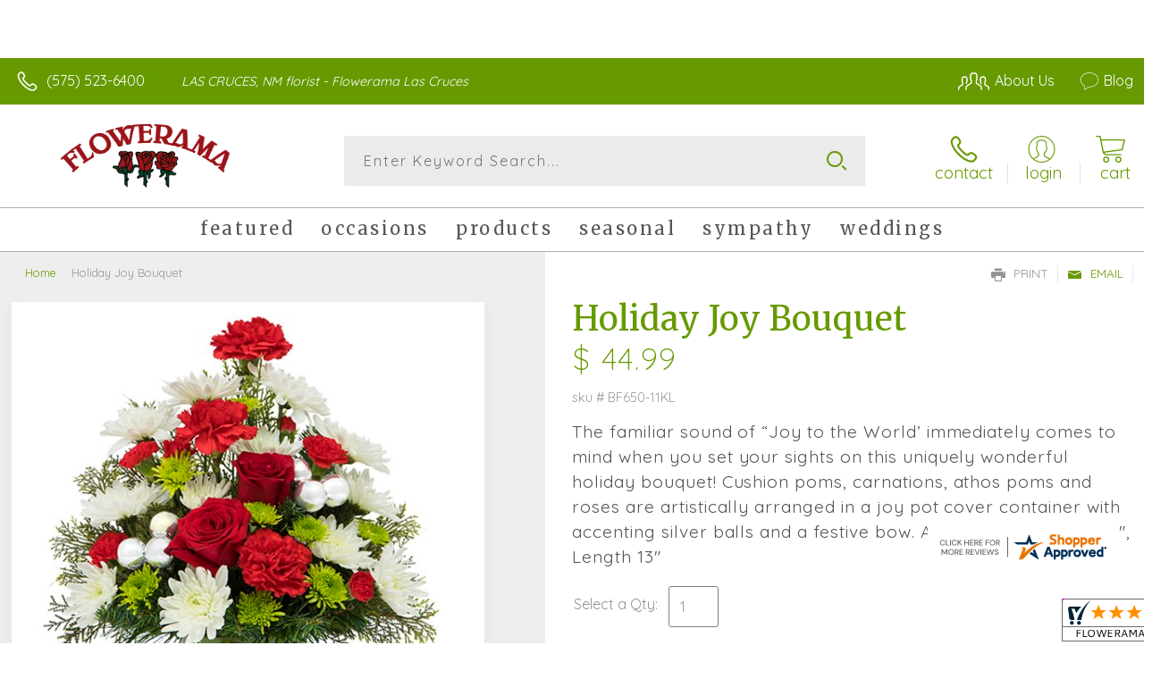

--- FILE ---
content_type: application/javascript
request_url: https://www.shopperapproved.com/widgets/testimonial/3.0/_BLOOMG4400000.js
body_size: 9618
content:

var sa_widget_overall = '4.8';
var sa_widget_overallcount = '489';
var dark_logo = 'https://www.shopperapproved.com/widgets/images/widgetfooter-darklogo-eng.png';
var darknarrow_logo = 'https://www.shopperapproved.com/widgets/images/widgetfooter-darknarrow-eng.png';
var white_logo = 'https://www.shopperapproved.com/widgets/images/widgetfooter-whitelogo-eng.png';
var whitenarrow_logo = 'https://www.shopperapproved.com/widgets/images/widgetfooter-whitenarrow-eng.png';
var colorized_logo = 'https://www.shopperapproved.com/widgets/images/widgetfooter-darklogo-eng-colorized.png';

//Cached 2026-01-22 16:35:58

sa_id = '28995';
sa_widget_contents = [{"name":"<span class=\"sa_displayname\">Angie<\/span><span class=\"sa_location\">- <span class=\"sa_stateprov\">Nm<\/span>, <span class=\"sa_country\">united states<\/span><\/span>","date":"03 Aug 2025","stars":"5.0","link":"https:\/\/www.shopperapproved.com\/reviews\/FLOWERAMA 104?reviewid=204179278","comments":"    It wasn't your fault. I chose the wrong delivery day, but everything turned out fine.\n    "},{"name":"<span class=\"sa_displayname\">Jason<\/span><span class=\"sa_location\">- <span class=\"sa_stateprov\">TX<\/span>, <span class=\"sa_country\">United States<\/span><\/span>","date":"17 Jun 2025","stars":"5.0","link":"https:\/\/www.shopperapproved.com\/reviews\/FLOWERAMA 104?reviewid=201693069","comments":"    Satisfied and great service!\n    "},{"name":"<span class=\"sa_displayname\">Abram C.<\/span>","date":"27 Feb 2025","stars":"5.0","link":"https:\/\/www.shopperapproved.com\/reviews\/FLOWERAMA 104?reviewid=195860574","comments":"    Was good.\n    "},{"name":"<span class=\"sa_displayname\">Paul M.<\/span>","date":"06 Feb 2025","stars":"5.0","link":"https:\/\/www.shopperapproved.com\/reviews\/FLOWERAMA 104?reviewid=194733527","comments":"    It was hard to see what information I entered.\n    "},{"name":"<span class=\"sa_displayname\">Gail S.<\/span>","date":"18 Dec 2024","stars":"5.0","link":"https:\/\/www.shopperapproved.com\/reviews\/FLOWERAMA 104?reviewid=192344021","comments":"    It was fine.  All of the floral gifts I received from your shop were beautiful!\n    "},{"name":"<span class=\"sa_displayname\">Janice H.<\/span>","date":"15 Aug 2024","stars":"5.0","link":"https:\/\/www.shopperapproved.com\/reviews\/FLOWERAMA 104?reviewid=185532567","comments":"    Flowerama is a beautiful store with wonderful customer service! The ease of online ordering is a blessing!\n    "},{"name":"<span class=\"sa_displayname sa_anonymous\">A Reviewer<\/span>","date":"10 Jul 2024","stars":"5.0","link":"https:\/\/www.shopperapproved.com\/reviews\/FLOWERAMA 104?reviewid=183860275","comments":"    I've always been pleased with your service.\n    "},{"name":"<span class=\"sa_displayname sa_anonymous\">A Reviewer<\/span>","date":"10 Jul 2024","stars":"5.0","link":"https:\/\/www.shopperapproved.com\/reviews\/FLOWERAMA 104?reviewid=183859759","comments":"    It was easy and the selections were perfect!  Def will shop again!\n    "},{"name":"<span class=\"sa_displayname\">Rachel<\/span>","date":"18 Jun 2024","stars":"5.0","link":"https:\/\/www.shopperapproved.com\/reviews\/FLOWERAMA 104?reviewid=182763495","comments":"    I appreciated the variety of same-day delivery options. The recipient sent me a photo of the delivered product and it was exactly as pictured on the website. I was very pleased with the timing of the delivery and would certainly use this business again.\n    "},{"name":"<span class=\"sa_displayname sa_anonymous\">A Reviewer<\/span>","date":"30 May 2024","stars":"5.0","link":"https:\/\/www.shopperapproved.com\/reviews\/FLOWERAMA 104?reviewid=181836713","comments":"    Excellent experience\n    "},{"name":"<span class=\"sa_displayname\">Elizabeth B.<\/span>","date":"09 May 2024","stars":"5.0","link":"https:\/\/www.shopperapproved.com\/reviews\/FLOWERAMA 104?reviewid=180694467","comments":"    Love this place. the people are so friendly and helpful\n    "},{"name":"<span class=\"sa_displayname\">Alicia H.<\/span>","date":"19 Apr 2024","stars":"5.0","link":"https:\/\/www.shopperapproved.com\/reviews\/FLOWERAMA 104?reviewid=179383702","comments":"    I've always had a good experience with Flowerama.  This is the first time I've ordered on-line.  The process was easy!\n    "},{"name":"<span class=\"sa_displayname\">Gilbert R.<\/span><span class=\"sa_location\">- <span class=\"sa_stateprov\">Nm<\/span>, <span class=\"sa_country\">united states<\/span><\/span>","date":"14 Apr 2024","stars":"5.0","link":"https:\/\/www.shopperapproved.com\/reviews\/FLOWERAMA 104?reviewid=179120988","comments":"    Great\n    "},{"name":"<span class=\"sa_displayname\">Grace M.<\/span>","date":"11 Apr 2024","stars":"5.0","link":"https:\/\/www.shopperapproved.com\/reviews\/FLOWERAMA 104?reviewid=179202993","comments":"    So far so good.\n    "},{"name":"<span class=\"sa_displayname sa_anonymous\">A Reviewer<\/span>","date":"04 Apr 2024","stars":"5.0","link":"https:\/\/www.shopperapproved.com\/reviews\/FLOWERAMA 104?reviewid=178813846","comments":"    Na\n    "},{"name":"<span class=\"sa_displayname\">Eric B.<\/span>","date":"02 Apr 2024","stars":"5.0","link":"https:\/\/www.shopperapproved.com\/reviews\/FLOWERAMA 104?reviewid=178704708","comments":"    Awesome all around\n    "},{"name":"<span class=\"sa_displayname sa_anonymous\">A Reviewer<\/span>","date":"20 Mar 2024","stars":"5.0","link":"https:\/\/www.shopperapproved.com\/reviews\/FLOWERAMA 104?reviewid=178003013","comments":"    ALWAYS EXCELLENT\n    "},{"name":"<span class=\"sa_displayname\">Chantel F.<\/span>","date":"20 Mar 2024","stars":"5.0","link":"https:\/\/www.shopperapproved.com\/reviews\/FLOWERAMA 104?reviewid=177756263","comments":"    The bouquet was gorgeous and received so many compliments.\n    "},{"name":"<span class=\"sa_displayname\">John W.<\/span>","date":"14 Mar 2024","stars":"5.0","link":"https:\/\/www.shopperapproved.com\/reviews\/FLOWERAMA 104?reviewid=177691984","comments":"    Very smooth and easy. Great website. I've used Flowerama for years and find it very good.\n    "},{"name":"<span class=\"sa_displayname\">Maggie R.<\/span>","date":"15 Feb 2024","stars":"5.0","link":"https:\/\/www.shopperapproved.com\/reviews\/FLOWERAMA 104?reviewid=176211770","comments":"    Easy, convenient\n    "},{"name":"<span class=\"sa_displayname\">Jeffrey A.<\/span>","date":"14 Feb 2024","stars":"5.0","link":"https:\/\/www.shopperapproved.com\/reviews\/FLOWERAMA 104?reviewid=176036972","comments":"    Great\n    "},{"name":"<span class=\"sa_displayname\">Jesus R.<\/span>","date":"05 Feb 2024","stars":"5.0","link":"https:\/\/www.shopperapproved.com\/reviews\/FLOWERAMA 104?reviewid=175700014","comments":"    It was hard to choose a flower arrangement they have so many choices!!\n    "},{"name":"<span class=\"sa_displayname\">Andres S.<\/span>","date":"05 Feb 2024","stars":"5.0","link":"https:\/\/www.shopperapproved.com\/reviews\/FLOWERAMA 104?reviewid=175690278","comments":"    Flowerama is my go to florist.\n    "},{"name":"<span class=\"sa_displayname sa_anonymous\">A Reviewer<\/span>","date":"02 Feb 2024","stars":"5.0","link":"https:\/\/www.shopperapproved.com\/reviews\/FLOWERAMA 104?reviewid=175545835","comments":"    i don\u2019t live in new mexico but i\u2019m always impressed when I order from yall!!\n    "},{"name":"<span class=\"sa_displayname\">Erica M.<\/span>","date":"01 Feb 2024","stars":"5.0","link":"https:\/\/www.shopperapproved.com\/reviews\/FLOWERAMA 104?reviewid=175426981","comments":"    Fast and easy process placing my order. Thank you\n    "},{"name":"<span class=\"sa_displayname\">Erica<\/span>","date":"30 Jan 2024","stars":"5.0","link":"https:\/\/www.shopperapproved.com\/reviews\/FLOWERAMA 104?reviewid=175398704","comments":"    Love the options it gives\n    "},{"name":"<span class=\"sa_displayname\">Oscar C.<\/span>","date":"15 Jan 2024","stars":"5.0","link":"https:\/\/www.shopperapproved.com\/reviews\/FLOWERAMA 104?reviewid=174640088","comments":"    Easy to checkout.\n    "},{"name":"<span class=\"sa_displayname\">Garry G.<\/span><span class=\"sa_location\">- <span class=\"sa_stateprov\">Nm<\/span>, <span class=\"sa_country\">united states<\/span><\/span>","date":"28 Dec 2023","stars":"5.0","link":"https:\/\/www.shopperapproved.com\/reviews\/FLOWERAMA 104?reviewid=173791938","comments":"    Thanks\n    "},{"name":"<span class=\"sa_displayname\">Lorraine S.<\/span><span class=\"sa_location\">- <span class=\"sa_stateprov\">IOWA<\/span>, <span class=\"sa_country\">united states<\/span><\/span>","date":"16 Dec 2023","stars":"5.0","link":"https:\/\/www.shopperapproved.com\/reviews\/FLOWERAMA 104?reviewid=172919076","comments":"    Easy.  Lots of choices.  Beautiful arrangements made it difficult to choose.  Loved so so many. Great prices.  Recipient loved arrangement\n    "},{"name":"<span class=\"sa_displayname\">kristy<\/span>","date":"08 Dec 2023","stars":"5.0","link":"https:\/\/www.shopperapproved.com\/reviews\/FLOWERAMA 104?reviewid=172825444","comments":"    good prices fast service\n    "},{"name":"<span class=\"sa_displayname\">Chanel P.<\/span>","date":"06 Dec 2023","stars":"5.0","link":"https:\/\/www.shopperapproved.com\/reviews\/FLOWERAMA 104?reviewid=172656993","comments":"    I love this florist! The selection is immaculate and i always find the exact thing I want. Also the employees are so sweet!\n    "},{"name":"<span class=\"sa_displayname\">Roberto H.<\/span>","date":"17 Nov 2023","stars":"5.0","link":"https:\/\/www.shopperapproved.com\/reviews\/FLOWERAMA 104?reviewid=171436531","comments":"    Easy site\n    "},{"name":"<span class=\"sa_displayname\">Elizabeth B.<\/span>","date":"14 Nov 2023","stars":"5.0","link":"https:\/\/www.shopperapproved.com\/reviews\/FLOWERAMA 104?reviewid=171013493","comments":"    Fast and easy\n    "},{"name":"<span class=\"sa_displayname\">Nathaniel S.<\/span>","date":"10 Nov 2023","stars":"5.0","link":"https:\/\/www.shopperapproved.com\/reviews\/FLOWERAMA 104?reviewid=171080521","comments":"    The order was was delivery quick. An Employee called to confirm the order and to advise that they didn't have the vase I chose.... Super nice. The only thing is that the flowers look old and the bouquet wasn't full.\n    "},{"name":"<span class=\"sa_displayname\">SUSAN K.<\/span>","date":"31 Oct 2023","stars":"5.0","link":"https:\/\/www.shopperapproved.com\/reviews\/FLOWERAMA 104?reviewid=170590820","comments":"    YOU HAD THE FLORAL SELECTION I LIKED THE BEST OF ALL ONLINE CHOICES.\n    "},{"name":"<span class=\"sa_displayname\">Anita R.<\/span>","date":"22 Oct 2023","stars":"5.0","link":"https:\/\/www.shopperapproved.com\/reviews\/FLOWERAMA 104?reviewid=170203598","comments":"    I have used you before and appreciated the service so returned to order again.\n    "},{"name":"<span class=\"sa_displayname\">Gabriel M.<\/span>","date":"20 Oct 2023","stars":"5.0","link":"https:\/\/www.shopperapproved.com\/reviews\/FLOWERAMA 104?reviewid=170108715","comments":"    .\n    "},{"name":"<span class=\"sa_displayname\">Mandy W.<\/span>","date":"08 Oct 2023","stars":"5.0","link":"https:\/\/www.shopperapproved.com\/reviews\/FLOWERAMA 104?reviewid=169401893","comments":"    Great customer service. My order was made in a timely fashion and it was very welled received.\n    "},{"name":"<span class=\"sa_displayname\">christina S.<\/span>","date":"08 Oct 2023","stars":"5.0","link":"https:\/\/www.shopperapproved.com\/reviews\/FLOWERAMA 104?reviewid=169383556","comments":"    Thank you! My son enjoyed the treat arrangement we ordered for him. He said there was a good mix of goodies in it\n    "},{"name":"<span class=\"sa_displayname\">Jorge H.<\/span>","date":"06 Oct 2023","stars":"5.0","link":"https:\/\/www.shopperapproved.com\/reviews\/FLOWERAMA 104?reviewid=169351669","comments":"    Beatiful Flowers , Decorations, Good Service!\n    "},{"name":"<span class=\"sa_displayname\">Yogini P.<\/span>","date":"04 Oct 2023","stars":"5.0","link":"https:\/\/www.shopperapproved.com\/reviews\/FLOWERAMA 104?reviewid=169252864","comments":"    It was great!!!\n    "},{"name":"<span class=\"sa_displayname\">Kenia V.<\/span>","date":"03 Oct 2023","stars":"5.0","link":"https:\/\/www.shopperapproved.com\/reviews\/FLOWERAMA 104?reviewid=169182725","comments":"    Thank you this is so convenient for us loving out of town.\n    "},{"name":"<span class=\"sa_displayname\">Lori C.<\/span>","date":"03 Oct 2023","stars":"5.0","link":"https:\/\/www.shopperapproved.com\/reviews\/FLOWERAMA 104?reviewid=169176464","comments":"    Thanks for such great service.\n    "},{"name":"<span class=\"sa_displayname\">Suzanne T.<\/span><span class=\"sa_location\">- <span class=\"sa_stateprov\">Nj<\/span>, <span class=\"sa_country\">Usa<\/span><\/span>","date":"21 Sep 2023","stars":"5.0","link":"https:\/\/www.shopperapproved.com\/reviews\/FLOWERAMA 104?reviewid=168488296","comments":"    Very happy<br>To find you do you have gardenias for<br>My<br>Next order\n    "},{"name":"<span class=\"sa_displayname\">Michael S.<\/span><span class=\"sa_location\">- <span class=\"sa_stateprov\">New Mexico<\/span>, <span class=\"sa_country\">united states<\/span><\/span>","date":"09 Sep 2023","stars":"5.0","link":"https:\/\/www.shopperapproved.com\/reviews\/FLOWERAMA 104?reviewid=167876310","comments":"    She was very happy with the flowers she received. Delivery was at a great time and the flowers looked amazing. Thank you for helping me surprise my girlfriend.\n    "},{"name":"<span class=\"sa_displayname\">Robert<\/span>","date":"28 Aug 2023","stars":"5.0","link":"https:\/\/www.shopperapproved.com\/reviews\/FLOWERAMA 104?reviewid=166977051","comments":"    SHE REALLY ENJOYED IT. THANKS\n    "},{"name":"<span class=\"sa_displayname sa_anonymous\">A Reviewer<\/span>","date":"24 Aug 2023","stars":"5.0","link":"https:\/\/www.shopperapproved.com\/reviews\/FLOWERAMA 104?reviewid=166986345","comments":"    Thank you for always delivering on time and your arrangements are beautiful.\n    "},{"name":"<span class=\"sa_displayname\">Debbie B.<\/span><span class=\"sa_location\">- <span class=\"sa_stateprov\">NM<\/span>, <span class=\"sa_country\">united states<\/span><\/span>","date":"21 Aug 2023","stars":"5.0","link":"https:\/\/www.shopperapproved.com\/reviews\/FLOWERAMA 104?reviewid=166722943","comments":"    Recipient of the delivery is in a fairly remote area but Flowerama delivered right to their front door!  <br>Thank you!\n    "},{"name":"<span class=\"sa_displayname\">Daniel S.<\/span>","date":"18 Aug 2023","stars":"5.0","link":"https:\/\/www.shopperapproved.com\/reviews\/FLOWERAMA 104?reviewid=166608061","comments":"    Was great\n    "},{"name":"<span class=\"sa_displayname sa_anonymous\">A Reviewer<\/span>","date":"12 Aug 2023","stars":"5.0","link":"https:\/\/www.shopperapproved.com\/reviews\/FLOWERAMA 104?reviewid=166299791","comments":"    Wonderful selection and easy to use website!\n    "},{"name":"<span class=\"sa_displayname\">Jill C.<\/span>","date":"11 Aug 2023","stars":"5.0","link":"https:\/\/www.shopperapproved.com\/reviews\/FLOWERAMA 104?reviewid=166218092","comments":"    Easy online shopping with the ability to send a message to the shop about my online order\n    "},{"name":"<span class=\"sa_displayname\">Barbara L.<\/span>","date":"03 Aug 2023","stars":"5.0","link":"https:\/\/www.shopperapproved.com\/reviews\/FLOWERAMA 104?reviewid=165645864","comments":"    Easy to use website. Large selections, reasonable prices.\n    "},{"name":"<span class=\"sa_displayname sa_anonymous\">A Reviewer<\/span>","date":"28 Jul 2023","stars":"5.0","link":"https:\/\/www.shopperapproved.com\/reviews\/FLOWERAMA 104?reviewid=165452089","comments":"    Easy to use\n    "},{"name":"<span class=\"sa_displayname\">Brent M.<\/span><span class=\"sa_location\">- <span class=\"sa_stateprov\">New Mexico<\/span>, <span class=\"sa_country\">united states<\/span><\/span>","date":"26 Jul 2023","stars":"5.0","link":"https:\/\/www.shopperapproved.com\/reviews\/FLOWERAMA 104?reviewid=165307607","comments":"    Everything was great\n    "},{"name":"<span class=\"sa_displayname\">Natalie<\/span>","date":"22 Jul 2023","stars":"5.0","link":"https:\/\/www.shopperapproved.com\/reviews\/FLOWERAMA 104?reviewid=165181245","comments":"    Ordering from out of town.\n    "},{"name":"<span class=\"sa_displayname\">Mrs. O.<\/span>","date":"21 Jul 2023","stars":"5.0","link":"https:\/\/www.shopperapproved.com\/reviews\/FLOWERAMA 104?reviewid=165145058","comments":"    Easy to navigate and add things to your cart.\n    "},{"name":"<span class=\"sa_displayname\">Deborah L.<\/span><span class=\"sa_location\">- <span class=\"sa_stateprov\">CA<\/span>, <span class=\"sa_country\">United States<\/span><\/span>","date":"21 Jul 2023","stars":"5.0","link":"https:\/\/www.shopperapproved.com\/reviews\/FLOWERAMA 104?reviewid=165069569","comments":"    Great experience ordering flowers online.\n    "},{"name":"<span class=\"sa_displayname\">Daniel L.<\/span>","date":"21 Jul 2023","stars":"5.0","link":"https:\/\/www.shopperapproved.com\/reviews\/FLOWERAMA 104?reviewid=165074069","comments":"    Its always a good experience when dealing with any employee.\n    "},{"name":"<span class=\"sa_displayname\">Julie B.<\/span>","date":"14 Jul 2023","stars":"5.0","link":"https:\/\/www.shopperapproved.com\/reviews\/FLOWERAMA 104?reviewid=164785606","comments":"    The shopping part of the experience has been excellent, now to see how the delivery goes...\n    "},{"name":"<span class=\"sa_displayname\">Larry S.<\/span>","date":"14 Jul 2023","stars":"5.0","link":"https:\/\/www.shopperapproved.com\/reviews\/FLOWERAMA 104?reviewid=164762527","comments":"    Great\n    "},{"name":"<span class=\"sa_displayname\">West G.<\/span><span class=\"sa_location\">- <span class=\"sa_stateprov\">Texas<\/span>, <span class=\"sa_country\">united states<\/span><\/span>","date":"13 Jul 2023","stars":"5.0","link":"https:\/\/www.shopperapproved.com\/reviews\/FLOWERAMA 104?reviewid=164618660","comments":"    large selection\n    "},{"name":"<span class=\"sa_displayname sa_anonymous\">A Reviewer<\/span>","date":"29 Jun 2023","stars":"5.0","link":"https:\/\/www.shopperapproved.com\/reviews\/FLOWERAMA 104?reviewid=163986741","comments":"    Easy to use website\n    "},{"name":"<span class=\"sa_displayname\">Michael<\/span>","date":"17 Jun 2023","stars":"5.0","link":"https:\/\/www.shopperapproved.com\/reviews\/FLOWERAMA 104?reviewid=163380423","comments":"    Fast and easy!\n    "},{"name":"<span class=\"sa_displayname\">Alexandra<\/span><span class=\"sa_location\">- <span class=\"sa_stateprov\">TX<\/span>, <span class=\"sa_country\">united states<\/span><\/span>","date":"17 Jun 2023","stars":"5.0","link":"https:\/\/www.shopperapproved.com\/reviews\/FLOWERAMA 104?reviewid=163298954","comments":"    Everything was perfect!! They have great customer service and do beautiful work\n    "},{"name":"<span class=\"sa_displayname\">Rene B.<\/span>","date":"14 Jun 2023","stars":"5.0","link":"https:\/\/www.shopperapproved.com\/reviews\/FLOWERAMA 104?reviewid=163214508","comments":"    This site is very user friendly.\n    "},{"name":"<span class=\"sa_displayname\">Isabel N.<\/span>","date":"11 Jun 2023","stars":"5.0","link":"https:\/\/www.shopperapproved.com\/reviews\/FLOWERAMA 104?reviewid=163003680","comments":"    I tried 2 flower delivery places (1800<br>Flowers and Baby Blue Flowers) and neither would deliver for me. This location accepted my order and has same day delivery!! Thank you so much!! Also the flowers were beautiful and prices reasonable!!\n    "},{"name":"<span class=\"sa_displayname\">JOSE G.<\/span>","date":"07 Jun 2023","stars":"5.0","link":"https:\/\/www.shopperapproved.com\/reviews\/FLOWERAMA 104?reviewid=162807322","comments":"    very good shopping experience as always. A repeat Customer.\n    "},{"name":"<span class=\"sa_displayname\">Rita B.<\/span>","date":"01 Jun 2023","stars":"5.0","link":"https:\/\/www.shopperapproved.com\/reviews\/FLOWERAMA 104?reviewid=162514614","comments":"    Quick access to profile and account information\n    "},{"name":"<span class=\"sa_displayname\">Aaron M.<\/span>","date":"26 May 2023","stars":"5.0","link":"https:\/\/www.shopperapproved.com\/reviews\/FLOWERAMA 104?reviewid=162221105","comments":"    Easy to work website\n    "},{"name":"<span class=\"sa_displayname\">Prince P.<\/span><span class=\"sa_location\">- <span class=\"sa_stateprov\">California <\/span>, <span class=\"sa_country\">united states<\/span><\/span>","date":"25 May 2023","stars":"5.0","link":"https:\/\/www.shopperapproved.com\/reviews\/FLOWERAMA 104?reviewid=162100161","comments":"    Didn't receive the vase I was expecting, buuut she still loved it so no complaints thank you :)\n    "},{"name":"<span class=\"sa_displayname\">LaDonna L.<\/span>","date":"24 May 2023","stars":"5.0","link":"https:\/\/www.shopperapproved.com\/reviews\/FLOWERAMA 104?reviewid=162116984","comments":"    Easy to order, they will call if there are issues\n    "},{"name":"<span class=\"sa_displayname\">Melissa M.<\/span>","date":"22 May 2023","stars":"5.0","link":"https:\/\/www.shopperapproved.com\/reviews\/FLOWERAMA 104?reviewid=161988375","comments":"    Great products n customer service\n    "},{"name":"<span class=\"sa_displayname\">Nayeli M.<\/span>","date":"18 May 2023","stars":"5.0","link":"https:\/\/www.shopperapproved.com\/reviews\/FLOWERAMA 104?reviewid=161828805","comments":"    great website\n    "},{"name":"<span class=\"sa_displayname sa_anonymous\">A Reviewer<\/span>","date":"12 May 2023","stars":"5.0","link":"https:\/\/www.shopperapproved.com\/reviews\/FLOWERAMA 104?reviewid=161447562","comments":"    Quick & easy, beautiful arrangements :) Thank you!\n    "},{"name":"<span class=\"sa_displayname sa_anonymous\">A Reviewer<\/span>","date":"09 May 2023","stars":"5.0","link":"https:\/\/www.shopperapproved.com\/reviews\/FLOWERAMA 104?reviewid=161270300","comments":"    Easy and quick\n    "},{"name":"<span class=\"sa_displayname\">Gilberto Q.<\/span>","date":"04 Dec 2021","stars":"5.0","link":"https:\/\/www.shopperapproved.com\/reviews\/FLOWERAMA 104?reviewid=129664860","comments":"    good service\n    "},{"name":"<span class=\"sa_displayname\">DEBRA N.<\/span>","date":"02 Dec 2021","stars":"5.0","link":"https:\/\/www.shopperapproved.com\/reviews\/FLOWERAMA 104?reviewid=129531164","comments":"    great website. Easy to use.\n    "},{"name":"<span class=\"sa_displayname\">Porfirio B.<\/span>","date":"30 Nov 2021","stars":"5.0","link":"https:\/\/www.shopperapproved.com\/reviews\/FLOWERAMA 104?reviewid=129436788","comments":"    Hhg\n    "},{"name":"<span class=\"sa_displayname\">James M.<\/span><span class=\"sa_location\">- <span class=\"sa_stateprov\">TX<\/span>, <span class=\"sa_country\">United States<\/span><\/span>","date":"23 Nov 2021","stars":"5.0","link":"https:\/\/www.shopperapproved.com\/reviews\/FLOWERAMA 104?reviewid=128770894","comments":"    Has always been dependable with my orders can't go wrong!!!\n    "},{"name":"<span class=\"sa_displayname\">Tara F.<\/span>","date":"04 Nov 2021","stars":"5.0","link":"https:\/\/www.shopperapproved.com\/reviews\/FLOWERAMA 104?reviewid=127818206","comments":"    I have used you in the past and have been very pleased\n    "},{"name":"<span class=\"sa_displayname sa_anonymous\">A Reviewer<\/span>","date":"30 Oct 2021","stars":"5.0","link":"https:\/\/www.shopperapproved.com\/reviews\/FLOWERAMA 104?reviewid=127591077","comments":"    Easy peezy\n    "},{"name":"<span class=\"sa_displayname\">Melkon G.<\/span>","date":"25 Oct 2021","stars":"5.0","link":"https:\/\/www.shopperapproved.com\/reviews\/FLOWERAMA 104?reviewid=127339032","comments":"    Your the best!\n    "},{"name":"<span class=\"sa_displayname\">Darrick C.<\/span>","date":"25 Oct 2021","stars":"5.0","link":"https:\/\/www.shopperapproved.com\/reviews\/FLOWERAMA 104?reviewid=127318463","comments":"    Amazing\n    "},{"name":"<span class=\"sa_displayname\">Jackie J.<\/span>","date":"23 Oct 2021","stars":"5.0","link":"https:\/\/www.shopperapproved.com\/reviews\/FLOWERAMA 104?reviewid=127221628","comments":"    So far so good. Please deliver on the date promised\n    "},{"name":"<span class=\"sa_displayname\">Gilbert R.<\/span>","date":"18 Oct 2021","stars":"5.0","link":"https:\/\/www.shopperapproved.com\/reviews\/FLOWERAMA 104?reviewid=126984906","comments":"    I always shop here\n    "},{"name":"<span class=\"sa_displayname\">Tracy S.<\/span>","date":"05 Oct 2021","stars":"5.0","link":"https:\/\/www.shopperapproved.com\/reviews\/FLOWERAMA 104?reviewid=126386602","comments":"    Smooth easy purchase\n    "},{"name":"<span class=\"sa_displayname\">julio H.<\/span>","date":"04 Oct 2021","stars":"5.0","link":"https:\/\/www.shopperapproved.com\/reviews\/FLOWERAMA 104?reviewid=126283986","comments":"    Quick and easy\n    "},{"name":"<span class=\"sa_displayname\">Isaiah J.<\/span>","date":"18 May 2021","stars":"5.0","link":"https:\/\/www.shopperapproved.com\/reviews\/FLOWERAMA 104?reviewid=117821880","comments":"    Thank you\n    "},{"name":"<span class=\"sa_displayname\">Priscilla G.<\/span>","date":"18 May 2021","stars":"5.0","link":"https:\/\/www.shopperapproved.com\/reviews\/FLOWERAMA 104?reviewid=117817004","comments":"    Ordering is simple and quick\n    "},{"name":"<span class=\"sa_displayname\">Lorena T.<\/span>","date":"17 May 2021","stars":"5.0","link":"https:\/\/www.shopperapproved.com\/reviews\/FLOWERAMA 104?reviewid=117762187","comments":"    Very easy to use....\n    "},{"name":"<span class=\"sa_displayname\">Concepcion M.<\/span>","date":"12 May 2021","stars":"5.0","link":"https:\/\/www.shopperapproved.com\/reviews\/FLOWERAMA 104?reviewid=117458827","comments":"    Easy to order\n    "},{"name":"<span class=\"sa_displayname\">Yolanda C.<\/span>","date":"03 May 2021","stars":"5.0","link":"https:\/\/www.shopperapproved.com\/reviews\/FLOWERAMA 104?reviewid=116936376","comments":"    Excellent!\n    "},{"name":"<span class=\"sa_displayname\">Irene V.<\/span>","date":"01 May 2021","stars":"5.0","link":"https:\/\/www.shopperapproved.com\/reviews\/FLOWERAMA 104?reviewid=116831584","comments":"    Very good\n    "},{"name":"<span class=\"sa_displayname\">Ashley M.<\/span>","date":"29 Apr 2021","stars":"5.0","link":"https:\/\/www.shopperapproved.com\/reviews\/FLOWERAMA 104?reviewid=116705205","comments":"    So far so good hope delivery and product is as good as this\n    "},{"name":"<span class=\"sa_displayname\">Lasandra L.<\/span>","date":"28 Apr 2021","stars":"5.0","link":"https:\/\/www.shopperapproved.com\/reviews\/FLOWERAMA 104?reviewid=116614541","comments":"    This was the best overall site that was easy to use and is worth the money spent.\n    "},{"name":"<span class=\"sa_displayname\">Claudia O.<\/span>","date":"28 Apr 2021","stars":"5.0","link":"https:\/\/www.shopperapproved.com\/reviews\/FLOWERAMA 104?reviewid=116588917","comments":"    easy and fast no troubles at all,  great flower selection\n    "},{"name":"<span class=\"sa_displayname\">Beverly H.<\/span>","date":"27 Apr 2021","stars":"5.0","link":"https:\/\/www.shopperapproved.com\/reviews\/FLOWERAMA 104?reviewid=116527440","comments":"    Thank you! Quick & Easy\n    "},{"name":"<span class=\"sa_displayname\">Wendy A.<\/span>","date":"23 Apr 2021","stars":"5.0","link":"https:\/\/www.shopperapproved.com\/reviews\/FLOWERAMA 104?reviewid=116237217","comments":"    This process has been very easy\n    "},{"name":"<span class=\"sa_displayname\">Jose M.<\/span>","date":"20 Apr 2021","stars":"5.0","link":"https:\/\/www.shopperapproved.com\/reviews\/FLOWERAMA 104?reviewid=116033082","comments":"    Simple and fast\n    "},{"name":"<span class=\"sa_displayname sa_anonymous\">A Reviewer<\/span>","date":"20 Apr 2021","stars":"5.0","link":"https:\/\/www.shopperapproved.com\/reviews\/FLOWERAMA 104?reviewid=116011831","comments":"    Very fast and easy\n    "}];
sa_css = '.sa_rounded .sa_review { -moz-border-radius: 10px !important; -webkit-border-radius: 10px !important; -khtml-border-radius: 10px !important; border-radius: 10px !important; } .sa_topborder .sa_review { border-width: 1px 0 0 0 !important; } .sa_noborder .sa_review { border-width: 0 !important; } .sa_bgWhite .sa_review { background-color: #ffffff; } .sa_bgBlack .sa_review { background-color: #000000; } .sa_bgBlue .sa_review { background-color: #012847; } .sa_bgGray .sa_review { background-color: #ebebeb; } .sa_bgRed .sa_review { background-color: #780001; } .sa_bgGreen .sa_review { background-color: #185a1c; } .sa_bgGold .sa_review { background-color: #b77105; } .sa_colorWhite .sa_review { color: #ffffff; } .sa_colorBlack .sa_review { color: #000000; } .sa_colorBlue .sa_review { color: #012847; } .sa_colorGray .sa_review { color: #808080; } .sa_borderWhite .sa_review { border: #ffffff solid 1px; } .sa_borderBlack .sa_review { border: #000000 solid 1px; } .sa_borderBlue .sa_review { border: #012847 solid 1px; } .sa_borderGray .sa_review { border: #ebebeb solid 1px; } .sa_displayname { font-weight: bold; padding-right: .5em; } .sa_info { width: 150px; font-size: 14px; padding: 0 12px 12px 0; overflow: hidden; } .sa_name { white-space: nowrap; overflow: hidden; text-overflow: ellipsis; } .sa_wide .sa_name { white-space: inherit; overflow: auto; text-overflow: none; } .sa_comments { background-color: inherit !important; overflow: hidden; position: relative; line-height: 1.2em; padding: 0 !important; } .sa_comments:before { background-color: inherit; bottom: 0; position: absolute; right: 0; content: \'\\2026\'; } .sa_comments:after{ content: \'\'; background-color: inherit; position: absolute; height: 100px; width: 100%; z-index: 1; } .sa_wide .sa_info { float: left; height: 90px; } .sa_wide .sa_comments { text-align: left; } .sa_review { clear: both; padding: 1em !important; height: 160px; overflow: hidden; margin: 2px; cursor: pointer; } .sa_review span { display: inline !important; } .sa_review span.sa_star { display: inline-block !important; } .sa_wide .sa_review { height: auto; overflow: auto; } .sa_star { cursor:pointer; /*background: url(\"https://www.shopperapproved.com/widgets/widgetstar.png\") no-repeat;*/ background: url(\"https://www.shopperapproved.com/thankyou/simplestar.png\") no-repeat; width: 24px; height: 24px; display: inline-block !important; padding-right: 4px; } .sa_activestar { background-position: 0 -24px; } .sa_date { display: none; } .sa_showdate .sa_date { display: block !important; } .sa_narrow { font-size: 11px !important; } .sa_narrow .sa_review { height: 130px; } .sa_narrow .sa_name { font-size: 12px !important; width: 120px !important; } .sa_narrow .sa_date { font-size: 12px !important; width: 120px !important; } /*.sa_narrow .sa_star { background: url(\"https://www.shopperapproved.com/widgets/widgetstar-small.png\") no-repeat !important; width: 18px !important; height: 18px !important; }*/ .sa_narrow .sa_star { background-image: url(\"https://www.shopperapproved.com/thankyou/simplestar.png\") !important; background-repeat: no-repeat !important; transform: scale(.75) !important; width: 26px !important; height: 30px !important; background-size: cover !important; background-position: 0 0; } .sa_narrow .sa_activestar { background-position: 0 -30px; } .sa_activestar_clientside { background-position: 0 -26px !important; } .sa_review120 .sa_review { height: 120px; } .sa_review95 .sa_review { height: 95px; } .sa_hidelocation .sa_location { display: none !important; } .sa_hideimage .sa_widget_footer { display: none !important; } .sa_temp { height: auto !important; overflow: visible !important; } .sa_wide.sa_narrow .sa_review { height: 50px; } .sa_wide.sa_narrow .sa_info { height: 35px; } .sa_wide.sa_narrow .sa_comments { } .sa_table { border: 0; background-color: inherit; } .sa_table tr { background-color: inherit; } .sa_table td { border: 0; background-color: inherit; } .sa_left { width: 150px; vertical-align: top; } .sa_right { vertical-align: top; } .sa_flex .sa_info,.sa_flex .sa_comments,.sa_flex .sa_review { height: auto !important; } .shopperapproved_widget table td { padding: 0 !important; }';

if (typeof(sa_static) == 'undefined')
    sa_static = false;

sa_setCookie = function(c_name,value,exdays)
{
    var exdate=new Date();
    exdate.setDate(exdate.getDate() + exdays);
    var c_value=escape(value) + ((exdays==null) ? "" : "; expires="+exdate.toUTCString())+"; secure";
    document.cookie=c_name + "=" + c_value;
}

sa_getCookie = function(c_name)
{
    var i,x,y,ARRcookies=document.cookie.split(";");
    for (i=0;i<ARRcookies.length;i++)
    {
        x=ARRcookies[i].substr(0,ARRcookies[i].indexOf("="));
        y=ARRcookies[i].substr(ARRcookies[i].indexOf("=")+1);
        x=x.replace(/^\s+|\s+$/g,"");
        if (x==c_name)
        {
            return unescape(y);
        }
    }
    return null;
} 

var sa_index = sa_getCookie('sa_current_view_merchant_'+sa_id);
var sa_product_index = sa_getCookie('sa_current_view_product_'+sa_id);
if (sa_index == null)
    sa_index = 0;
if (sa_product_index == null)
    sa_product_index = 0;    

function loadStyle(css) {
	
	//Adding roboto font on request for all
	var link = document.createElement('link');
    link.setAttribute('rel', 'stylesheet');
    link.setAttribute('type', 'text/css');
    link.setAttribute('href', 'https://fonts.googleapis.com/css?family=Roboto');
    document.getElementsByTagName('head')[0].appendChild(link);
	/////////////End roboto////////////
    var sastyle = document.createElement('style');
    sastyle.type = 'text/css';
    
    if (typeof(sastyle.styleSheet) != 'undefined' && typeof(sastyle.styleSheet.cssText) != 'undefined') {
        sastyle.styleSheet.cssText = css;   
    }
    else {
        sastyle.innerHTML = css;    
    }
    document.getElementsByTagName('head')[0].appendChild(sastyle);
}

function formatDate(date, format) {
    date = Date.parse(date);
    date = new Date(date);
    var day = date.getDate();
    var year = date.getFullYear();
    var month = date.getMonth();
    
    var longmonth = ['January', 'February', 'March', 'April', 'May', 'June', 'July', 'August', 'September', 'October', 'November', 'December'];
    var shortmonth = ['Jan', 'Feb', 'Mar', 'Apr', 'May', 'Jun', 'Jul', 'Aug', 'Sep', 'Oct', 'Nov', 'Dec'];
    
    switch (format) {
        case 'm/d/Y':
            return sa_pad(month+1, 2) + '/' + sa_pad(day, 2) + '/' + year;
        case 'd/m/Y':
            return sa_pad(day, 2) + '/' + sa_pad(month+1, 2) + '/' + year; 
        case 'j M Y':
            return day + ' ' + shortmonth[month] + ' ' + year;
        case 'F j, Y':
            return longmonth[month] + ' ' + day + ', ' + year;  
        default:
            return day + ' ' + shortmonth[month] + ' ' + year; 
    }  
}

function sa_pad(num, size) {
    var s = num+"";
    while (s.length < size) s = "0" + s;
    return s;
} 

var sa_loop = null;
function sa_loop_go(start) {
    
    if (typeof(sa_interval) == 'undefined') {
        sa_interval = 5000;
    }
    
    if (typeof(sa_loop) != 'undefined' && sa_loop != null)
        clearInterval(sa_loop);    
    if (start)
        sa_loop = window.setTimeout(saLoop, sa_interval);  
}

//http://weblogs.asp.net/joelvarty/archive/2009/05/07/load-jquery-dynamically.aspx
var jQueryScriptOutputted = false;
function initsaJQWidget3(restart) {
    
    if (typeof(restart) === 'undefined')
        restart = false;
    
    //if the jQuery object isn't available
    if (typeof(saJQ) == 'undefined') {

        if (! jQueryScriptOutputted) {
            //only output the script once..
            jQueryScriptOutputted = true;

            //output the script (load it from google api)
            var js = window.document.createElement('script');
            //jquery migration
            typeof(sa_jq_host) == 'undefined' ? sa_jq_host = 'www.shopperapproved.com': sa_jq_host;
            js.src = "//"+sa_jq_host+"/page/js/jquery.noconflict.js";
            // js.src = "//www.shopperapproved.com/page/js/jquery.noconflict.js";
            js.type = 'text/javascript'; 
            document.getElementsByTagName("head")[0].appendChild(js);
        }
        setTimeout(initsaJQWidget3, 50);
    } else { 
        
                
        function startShopperWidget3(first, tries)
        {
            tries = (typeof(tries) == 'undefined') ? 0 : ++tries;
            if (saJQ('div.shopperapproved_widget').length == 0 && tries < 10) {                 
                setTimeout(startShopperWidget3(first, tries), 300);
                return false;
            }
            
            if (typeof(sa_widget_overallcount) != 'undefined') {
                saJQ('.shopperapproved_rating_count').html(sa_widget_overallcount);
                saJQ('.shopperapproved_rating_value').html(sa_widget_overall);
            }
            
            
            if (typeof(first) == 'undefined')
                first = true;
                
            saJQ('a.sa_footer').click( function(e) {
                if (!saJQ(this).parent().siblings('div.shopperapproved_widget').hasClass('sa_hidelinks')) {
                    var nonwin = navigator.appName!='Microsoft Internet Explorer'?'yes':'no';
                    var height = screen.availHeight - 90;
                    var features = 'location='+nonwin+',scrollbars=yes,width=620,height='+height+',menubar=no,toolbar=no';
                    window.open(saJQ(this).prop('href'), 'shopperapproved', features);
                } 
                e.preventDefault();
            });
                                                                
            saJQ('div.shopperapproved_widget').each( function () {
                
                saJQ(this).height('css', '0px');
                
                var countclass = saJQ(this).attr('class').match(/sa_count([0-9]+)/);
                var count = (countclass) ? countclass[1] : 1;
                
                var horizontal = saJQ(this).hasClass('sa_horizontal');

                if (horizontal && saJQ(this).width() < count * 198) {
                    count = Math.floor(saJQ(this).width() / 198);
                    if (count < 1)
                        count = 1;
                }

                if (is_sa_product(this)) {
                    if (sa_product_widget_contents.length < count) {
                        count = sa_product_widget_contents.length;
                    }
                }
                else {
                    if (sa_widget_contents.length < count) {
                        count = sa_widget_contents.length;
                    }
                } 
                
                
                if ((horizontal && saJQ(this).width() / count >= 500) || (!horizontal && saJQ(this).width() >= 500)) {
                    saJQ(this).toggleClass('sa_wide', true);
                }

                var tdpercent = Math.round(100 / count);
                var widgethtml = (horizontal) ? '<table style="width:100%; table-layout: fixed;" cellpadding="5px"><tr>' : ''; 
                for (i=0; i<count; i++) {
                    if (horizontal)
                        widgethtml += '<td style="width:'+tdpercent+'%; vertical-align:top;">';
                    widgethtml += '<div class="sa_review" style="display: none;">';                            
                     
                    widgethtml += '<div class="sa_info"><span style="white-space: nowrap">'
                        + '<span class="sa_star"></span>'
                        + '<span class="sa_star"></span>'
                        + '<span class="sa_star"></span>'
                        + '<span class="sa_star"></span>'
                        + '<span class="sa_star"></span>'
                        + '</span>'
                        + '<div class="sa_name"></div>'
                        + '<div class="sa_date"></div>'
                        + '</div>';
                        
                     widgethtml += '<div class="sa_comments" style="padding-bottom: 10px"></div>';
                     
                     widgethtml += '</div>';
                     if (horizontal)
                        widgethtml += '</td>'; 
                     else
                        widgethtml += '<div style="clear:both;"></div>';                       
                }
                if (horizontal)
                    widgethtml += '</tr></table>';    
                saJQ(this).html(widgethtml);     
            });
            
            saJQ('window').resize( function () {
                var wide = ((saJQ('div.shopperapproved_widget').hasClass('sa_horizontal') && saJQ('div.shopperapproved_widget').width() / count >= 500)
                    || (!saJQ('div.shopperapproved_widget').hasClass('sa_horizontal') && saJQ('div.shopperapproved_widget').width() >= 500));
                saJQ('div.shopperapproved_widget').toggleClass('sa_wide', wide);
            });
            
            saLoop(first);

            if (!sa_static) {
                
                saJQ(' .sa_review').mouseover( function () {
                    sa_loop_go(false);      
                });
                
                saJQ(' .sa_review').mouseout( function () {
                    sa_loop_go(true);        
                });
                
                saJQ(' .sa_review').click( function() {
                    if (saJQ(this).data('link')) {
                        var nonwin=navigator.appName!='Microsoft Internet Explorer'?'yes':'no'; 
                        var certheight=screen.availHeight-90; 
                        window.open(saJQ(this).data('link'), 'shopperapproved', 'location='+nonwin+',scrollbars=yes,width=620,height='+certheight+',menubar=no,toolbar=no');
                    
                    }        
                });
            }     
            
        }
        
        var sa_started = restart;
        saJQ(document).ready( function() {
            if (sa_started) return false;            
            sa_started = true;
            startShopperWidget3();            
        });
        saJQ(window).on('load',function() {
            if (sa_started) return false;
            sa_started = true;
            startShopperWidget3();            
        });
        
        if (restart)
            startShopperWidget3(false);
    } 
    
    
} 

//No ellipses in javascript.

function is_sa_product(parent) {
    return (typeof(sa_product_widget_contents) != 'undefined' && saJQ(parent).hasClass('sa_product'));    
}

//Rotating testimonials            
var sa_html_cache = false;
var sa_widget_group = {};
var sa_reviewcount;
if (typeof(sa_widget_contents) != 'undefined') {
    sa_widget_group['merchant'] = sa_widget_contents;
    sa_reviewcount = sa_widget_contents.length;
}
if (typeof(sa_product_widget_contents) != 'undefined') {
    sa_widget_group['product'] = sa_product_widget_contents;
    sa_reviewcount = sa_product_widget_contents.length;
}
function saLoop(first)
{
    var rnd = Math.random();
    if (typeof(first) != 'undefined') {
        var sa_reviews = saJQ(' .sa_review');
    }
    else {
         var sa_reviews = saJQ('div.shopperapproved_widget .sa_review');
         if (sa_reviews.length == 0)
            sa_reviews = saJQ(' .sa_review'); 
         else
            sa_reviews = saJQ(sa_reviews).not('div.sa_static .sa_review');
            
         if (typeof(sa_product_widget_contents) != 'undefined' && sa_product_widget_contents.length <= 1)
            sa_reviews = saJQ(sa_reviews).not('div.sa_product .sa_review');
    }        
        
    var count = sa_reviews.length;
    var fadetime = (typeof(first) != 'undefined') ? 0 : 500;
    sa_reviews.fadeOut(fadetime, function() {
        var parent = saJQ(this).parents('div.shopperapproved_widget');
        if (!parent.hasClass('sa_static') || typeof(first) != 'undefined')
        {
            if (is_sa_product(parent)) {
                var g = 'product';
                if (typeof(sa_product_index) == 'undefined' || sa_product_index == '' || sa_product_index >= sa_product_widget_contents.length)
                    sa_product_index = 0;
                var gi = sa_product_index;
            }
            else {
                var g = 'merchant';
                if (typeof(sa_index) == 'undefined' || sa_index == '' || sa_index >= sa_widget_contents.length)
                    sa_index = 0;
                var gi = sa_index;
            }
                        
            if (sa_widget_group[g].length == 0)
            {
                saJQ(parent).hide();  
                saJQ(parent).parents(' .sa_container').hide();    
            }
            else
            {                
                saJQ(this).find(' .sa_name').html(sa_widget_group[g][gi]['name']);
                
                if (saJQ(this).parents('div.shopperapproved_widget').hasClass('sa_showdate')) {
                    if ((parent).hasClass('sa_mdY'))
                        format = 'm/d/Y';
                    else if ((parent).hasClass('sa_dmY'))
                        format = 'd/m/Y';
                    else if ((parent).hasClass('sa_FjY'))
                        format = 'F j, Y';
                    else if ((parent).hasClass('sa_jMY'))
                        format = 'j M Y';
                    else
                        format = false;
                    var date = formatDate(sa_widget_group[g][gi]['date'], format);
                    saJQ(this).find(' .sa_date').html(date);
                }                            
                saJQ(this).find(' .sa_comments').html(sa_widget_group[g][gi]['comments']);
                
                //New css
                saJQ(this).find(' .sa_star').toggleClass('sa_activestar', false);
                saJQ(this).find(' .sa_star').slice(0, sa_widget_group[g][gi]['stars']).each( function () {
                    saJQ(this).toggleClass('sa_activestar', true);
                });
                
                //Does it matter if they are there so long?
                // this cookie should be HttpOnly, so it's set from server side, and we can't modify it from JS
                // sa_setCookie('sa_current_view_'+g+'_'+sa_id, parseInt(gi) + 1, 1);
                if (sa_widget_group[g][gi]['link'] && !saJQ(this).parents('div.shopperapproved_widget').hasClass('sa_hidelinks'))
                    saJQ(this).data('link', sa_widget_group[g][gi]['link']);
               
            }
            
            if (is_sa_product(parent)) {    
                sa_product_index++;
                if (sa_product_index >= sa_product_widget_contents.length)
                    sa_product_index = 0;
            }
            else {
                sa_index++;
                if (sa_index >= sa_widget_contents.length)
                    sa_index = 0;    
            }
        }
        
        if (--count == 0) {
            saJQ(' .sa_review').fadeIn(fadetime+200).promise().done( function () {
                if (typeof(first) != 'undefined' && first) {
                    //After everything is run, resize containers so we don't jump at the bottom.
                    saJQ('div.shopperapproved_widget').not(' .sa_flex').not(' .sa_fill').each( function() {
                        
                        
                        
                        if (saJQ(this).height() > 0 && (typeof(sa_adjustheight) == 'undefined' || sa_adjustheight == true)) {
                            var h = saJQ(this).height();
                            if (h < 50)
                                h = 50;
                            saJQ(this).css('height', h + 'px');
                            if (h < 100) {
                                var rh = h - 25;
                                saJQ(' .sa_review').css({'height':rh+'px', 'overflow':'hidden'} );
                            }
                        }  
                        
                          
                    }); 
                    
                    if (!saJQ(parent).hasClass('sa_wide') && saJQ(this).width() > 0) {
                        saJQ(this).find(' .sa_name,.sa_info,.sa_comments').width(saJQ(this).width());
                    }
                    
                    
                    if (saJQ(parent).hasClass('sa_fill')) { 
                        
                        var hdiff;
                        
                        if (saJQ(parent).hasClass('sa_vertical')) {
                            var cclass = saJQ(parent).attr('class').match(/sa_count([0-9]+)/);
                            var c = (cclass) ? cclass[1] : 1;
                            hdiff = ((saJQ(parent).parent().height() - 60)/c ) - 180;
                            while (hdiff < 0 && c > 0) {
                                c--;
                                hdiff = ((saJQ(parent).parent().height() - 60)/c ) - 180;   
                            }
                        }
                        else {
                            hdiff = saJQ(parent).parent().height() - 240;
                        }
                        
                        if (saJQ(parent).hasClass('sa_wide')) {
                            saJQ(this).find(' .sa_info').height(90+hdiff+40);
                            saJQ(this).find(' .sa_comments').height(102+hdiff+40);
                        }
                        else {  
                            saJQ(this).height(160+hdiff);
                        }
                    }
                    else {
                        var last_height = 0; 
                        if (!saJQ(parent).hasClass('sa_wide')) {
                            var c_height =  saJQ(this).height() - saJQ(this).find(' .sa_info').height();
                            var e_height = 1.2 * 2;                                                             //line height
                            saJQ(this).find(' .sa_comments').height(e_height + 'em');
                            c_height -= saJQ(this).find(' .sa_comments').height();
                            while (last_height != saJQ(this).find(' .sa_comments').height() && saJQ(this).find(' .sa_comments').height() < c_height) {
                                e_height += 1.2;
                                saJQ(this).find(' .sa_comments').height(e_height + 'em'); 
                                last_height = saJQ(this).find(' .sa_comments').height();     
                            }
                        }
                        else {
                            var c_height =  saJQ(this).height();
                            var e_height = 1.2 * 2;                                                             //line height
                            saJQ(this).find(' .sa_comments').height(e_height + 'em');
                            c_height -= saJQ(this).find(' .sa_comments').height();
                            while (last_height != saJQ(this).find(' .sa_comments').height() && saJQ(this).find(' .sa_comments').height() < c_height) {
                                e_height += 1.2;
                                saJQ(this).find(' .sa_comments').height(e_height + 'em');  
                                last_height = saJQ(this).find(' .sa_comments').height();    
                            }    
                        }
                        
                    }
                    
                    
                    
                                        
                }    
            }); 
            
            if (!sa_static)
                sa_loop_go(true);  
                
            return false;            
        }
        
    });    
        
}

initsaJQWidget3();

loadStyle(sa_css);

//change the logo based on language
setTimeout(function(){
    var logo =  dark_logo;
    var str = saJQ('.sa_footer img').attr('src');
    if ( typeof(str) != 'undefined' && typeof(str) != null ){
        if (str.indexOf('darknarrow') >= 0){
            logo = darknarrow_logo;
        } else if(str.indexOf('whitenarrow') >= 0){
            logo = whitenarrow_logo;
        } else if(str.indexOf('whitelogo') >= 0){
            logo = white_logo;
        }

        if ((typeof(sa_id) != 'undefined' && sa_id == 28524) || (typeof(sa_siteid) != 'undefined' && sa_siteid == 28524)) {
            logo = colorized_logo;
        }

        saJQ('.sa_footer img').attr('src',logo);
    }
}, 1000);

